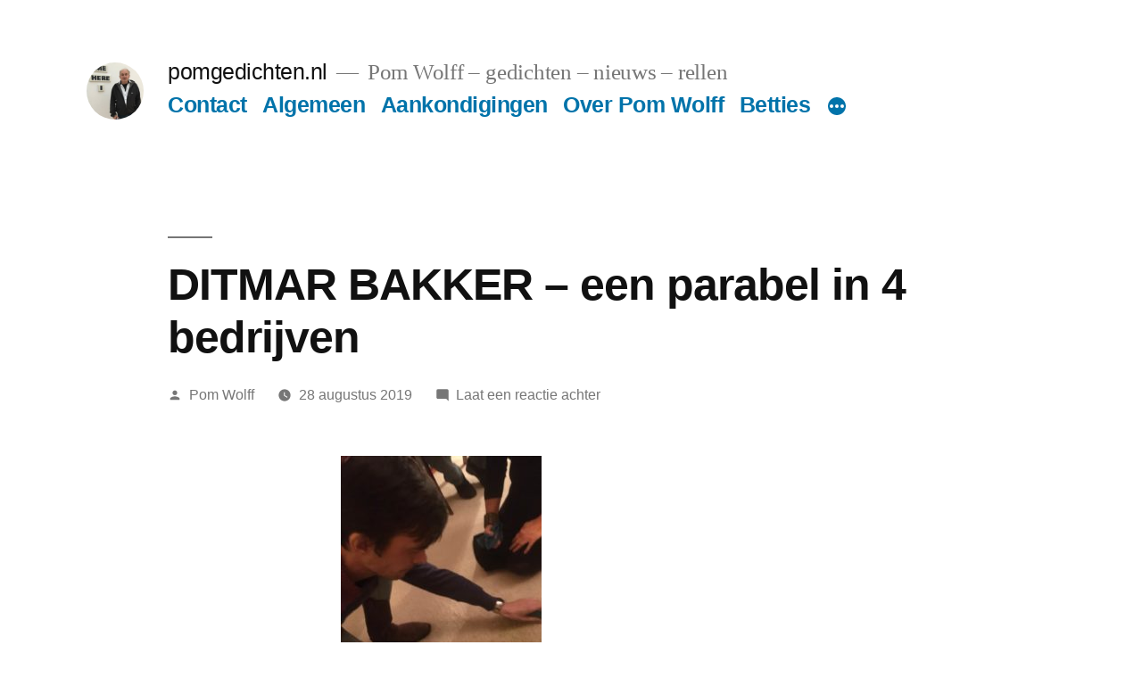

--- FILE ---
content_type: text/html; charset=UTF-8
request_url: https://www.pomgedichten.nl/index.php/2019/08/28/ditmar-bakker-een-parabel-in-4-bedrijven/
body_size: 85826
content:
<!doctype html>
<html lang="nl-NL">
<head>
	<meta charset="UTF-8" />
	<meta name="viewport" content="width=device-width, initial-scale=1.0" />
	<link rel="profile" href="https://gmpg.org/xfn/11" />
	<title>DITMAR BAKKER &#8211; een parabel in 4 bedrijven &#8211; pomgedichten.nl</title>
<meta name='robots' content='max-image-preview:large' />
<link rel="alternate" type="application/rss+xml" title="pomgedichten.nl &raquo; feed" href="https://www.pomgedichten.nl/index.php/feed/" />
<link rel="alternate" type="application/rss+xml" title="pomgedichten.nl &raquo; reacties feed" href="https://www.pomgedichten.nl/index.php/comments/feed/" />
<link rel="alternate" type="application/rss+xml" title="pomgedichten.nl &raquo; DITMAR BAKKER &#8211; een parabel in 4 bedrijven reacties feed" href="https://www.pomgedichten.nl/index.php/2019/08/28/ditmar-bakker-een-parabel-in-4-bedrijven/feed/" />
<link rel="alternate" title="oEmbed (JSON)" type="application/json+oembed" href="https://www.pomgedichten.nl/index.php/wp-json/oembed/1.0/embed?url=https%3A%2F%2Fwww.pomgedichten.nl%2Findex.php%2F2019%2F08%2F28%2Fditmar-bakker-een-parabel-in-4-bedrijven%2F" />
<link rel="alternate" title="oEmbed (XML)" type="text/xml+oembed" href="https://www.pomgedichten.nl/index.php/wp-json/oembed/1.0/embed?url=https%3A%2F%2Fwww.pomgedichten.nl%2Findex.php%2F2019%2F08%2F28%2Fditmar-bakker-een-parabel-in-4-bedrijven%2F&#038;format=xml" />
<style id='wp-img-auto-sizes-contain-inline-css'>
img:is([sizes=auto i],[sizes^="auto," i]){contain-intrinsic-size:3000px 1500px}
/*# sourceURL=wp-img-auto-sizes-contain-inline-css */
</style>
<style id='wp-emoji-styles-inline-css'>

	img.wp-smiley, img.emoji {
		display: inline !important;
		border: none !important;
		box-shadow: none !important;
		height: 1em !important;
		width: 1em !important;
		margin: 0 0.07em !important;
		vertical-align: -0.1em !important;
		background: none !important;
		padding: 0 !important;
	}
/*# sourceURL=wp-emoji-styles-inline-css */
</style>
<style id='wp-block-library-inline-css'>
:root{--wp-block-synced-color:#7a00df;--wp-block-synced-color--rgb:122,0,223;--wp-bound-block-color:var(--wp-block-synced-color);--wp-editor-canvas-background:#ddd;--wp-admin-theme-color:#007cba;--wp-admin-theme-color--rgb:0,124,186;--wp-admin-theme-color-darker-10:#006ba1;--wp-admin-theme-color-darker-10--rgb:0,107,160.5;--wp-admin-theme-color-darker-20:#005a87;--wp-admin-theme-color-darker-20--rgb:0,90,135;--wp-admin-border-width-focus:2px}@media (min-resolution:192dpi){:root{--wp-admin-border-width-focus:1.5px}}.wp-element-button{cursor:pointer}:root .has-very-light-gray-background-color{background-color:#eee}:root .has-very-dark-gray-background-color{background-color:#313131}:root .has-very-light-gray-color{color:#eee}:root .has-very-dark-gray-color{color:#313131}:root .has-vivid-green-cyan-to-vivid-cyan-blue-gradient-background{background:linear-gradient(135deg,#00d084,#0693e3)}:root .has-purple-crush-gradient-background{background:linear-gradient(135deg,#34e2e4,#4721fb 50%,#ab1dfe)}:root .has-hazy-dawn-gradient-background{background:linear-gradient(135deg,#faaca8,#dad0ec)}:root .has-subdued-olive-gradient-background{background:linear-gradient(135deg,#fafae1,#67a671)}:root .has-atomic-cream-gradient-background{background:linear-gradient(135deg,#fdd79a,#004a59)}:root .has-nightshade-gradient-background{background:linear-gradient(135deg,#330968,#31cdcf)}:root .has-midnight-gradient-background{background:linear-gradient(135deg,#020381,#2874fc)}:root{--wp--preset--font-size--normal:16px;--wp--preset--font-size--huge:42px}.has-regular-font-size{font-size:1em}.has-larger-font-size{font-size:2.625em}.has-normal-font-size{font-size:var(--wp--preset--font-size--normal)}.has-huge-font-size{font-size:var(--wp--preset--font-size--huge)}.has-text-align-center{text-align:center}.has-text-align-left{text-align:left}.has-text-align-right{text-align:right}.has-fit-text{white-space:nowrap!important}#end-resizable-editor-section{display:none}.aligncenter{clear:both}.items-justified-left{justify-content:flex-start}.items-justified-center{justify-content:center}.items-justified-right{justify-content:flex-end}.items-justified-space-between{justify-content:space-between}.screen-reader-text{border:0;clip-path:inset(50%);height:1px;margin:-1px;overflow:hidden;padding:0;position:absolute;width:1px;word-wrap:normal!important}.screen-reader-text:focus{background-color:#ddd;clip-path:none;color:#444;display:block;font-size:1em;height:auto;left:5px;line-height:normal;padding:15px 23px 14px;text-decoration:none;top:5px;width:auto;z-index:100000}html :where(.has-border-color){border-style:solid}html :where([style*=border-top-color]){border-top-style:solid}html :where([style*=border-right-color]){border-right-style:solid}html :where([style*=border-bottom-color]){border-bottom-style:solid}html :where([style*=border-left-color]){border-left-style:solid}html :where([style*=border-width]){border-style:solid}html :where([style*=border-top-width]){border-top-style:solid}html :where([style*=border-right-width]){border-right-style:solid}html :where([style*=border-bottom-width]){border-bottom-style:solid}html :where([style*=border-left-width]){border-left-style:solid}html :where(img[class*=wp-image-]){height:auto;max-width:100%}:where(figure){margin:0 0 1em}html :where(.is-position-sticky){--wp-admin--admin-bar--position-offset:var(--wp-admin--admin-bar--height,0px)}@media screen and (max-width:600px){html :where(.is-position-sticky){--wp-admin--admin-bar--position-offset:0px}}

/*# sourceURL=wp-block-library-inline-css */
</style><style id='wp-block-image-inline-css'>
.wp-block-image>a,.wp-block-image>figure>a{display:inline-block}.wp-block-image img{box-sizing:border-box;height:auto;max-width:100%;vertical-align:bottom}@media not (prefers-reduced-motion){.wp-block-image img.hide{visibility:hidden}.wp-block-image img.show{animation:show-content-image .4s}}.wp-block-image[style*=border-radius] img,.wp-block-image[style*=border-radius]>a{border-radius:inherit}.wp-block-image.has-custom-border img{box-sizing:border-box}.wp-block-image.aligncenter{text-align:center}.wp-block-image.alignfull>a,.wp-block-image.alignwide>a{width:100%}.wp-block-image.alignfull img,.wp-block-image.alignwide img{height:auto;width:100%}.wp-block-image .aligncenter,.wp-block-image .alignleft,.wp-block-image .alignright,.wp-block-image.aligncenter,.wp-block-image.alignleft,.wp-block-image.alignright{display:table}.wp-block-image .aligncenter>figcaption,.wp-block-image .alignleft>figcaption,.wp-block-image .alignright>figcaption,.wp-block-image.aligncenter>figcaption,.wp-block-image.alignleft>figcaption,.wp-block-image.alignright>figcaption{caption-side:bottom;display:table-caption}.wp-block-image .alignleft{float:left;margin:.5em 1em .5em 0}.wp-block-image .alignright{float:right;margin:.5em 0 .5em 1em}.wp-block-image .aligncenter{margin-left:auto;margin-right:auto}.wp-block-image :where(figcaption){margin-bottom:1em;margin-top:.5em}.wp-block-image.is-style-circle-mask img{border-radius:9999px}@supports ((-webkit-mask-image:none) or (mask-image:none)) or (-webkit-mask-image:none){.wp-block-image.is-style-circle-mask img{border-radius:0;-webkit-mask-image:url('data:image/svg+xml;utf8,<svg viewBox="0 0 100 100" xmlns="http://www.w3.org/2000/svg"><circle cx="50" cy="50" r="50"/></svg>');mask-image:url('data:image/svg+xml;utf8,<svg viewBox="0 0 100 100" xmlns="http://www.w3.org/2000/svg"><circle cx="50" cy="50" r="50"/></svg>');mask-mode:alpha;-webkit-mask-position:center;mask-position:center;-webkit-mask-repeat:no-repeat;mask-repeat:no-repeat;-webkit-mask-size:contain;mask-size:contain}}:root :where(.wp-block-image.is-style-rounded img,.wp-block-image .is-style-rounded img){border-radius:9999px}.wp-block-image figure{margin:0}.wp-lightbox-container{display:flex;flex-direction:column;position:relative}.wp-lightbox-container img{cursor:zoom-in}.wp-lightbox-container img:hover+button{opacity:1}.wp-lightbox-container button{align-items:center;backdrop-filter:blur(16px) saturate(180%);background-color:#5a5a5a40;border:none;border-radius:4px;cursor:zoom-in;display:flex;height:20px;justify-content:center;opacity:0;padding:0;position:absolute;right:16px;text-align:center;top:16px;width:20px;z-index:100}@media not (prefers-reduced-motion){.wp-lightbox-container button{transition:opacity .2s ease}}.wp-lightbox-container button:focus-visible{outline:3px auto #5a5a5a40;outline:3px auto -webkit-focus-ring-color;outline-offset:3px}.wp-lightbox-container button:hover{cursor:pointer;opacity:1}.wp-lightbox-container button:focus{opacity:1}.wp-lightbox-container button:focus,.wp-lightbox-container button:hover,.wp-lightbox-container button:not(:hover):not(:active):not(.has-background){background-color:#5a5a5a40;border:none}.wp-lightbox-overlay{box-sizing:border-box;cursor:zoom-out;height:100vh;left:0;overflow:hidden;position:fixed;top:0;visibility:hidden;width:100%;z-index:100000}.wp-lightbox-overlay .close-button{align-items:center;cursor:pointer;display:flex;justify-content:center;min-height:40px;min-width:40px;padding:0;position:absolute;right:calc(env(safe-area-inset-right) + 16px);top:calc(env(safe-area-inset-top) + 16px);z-index:5000000}.wp-lightbox-overlay .close-button:focus,.wp-lightbox-overlay .close-button:hover,.wp-lightbox-overlay .close-button:not(:hover):not(:active):not(.has-background){background:none;border:none}.wp-lightbox-overlay .lightbox-image-container{height:var(--wp--lightbox-container-height);left:50%;overflow:hidden;position:absolute;top:50%;transform:translate(-50%,-50%);transform-origin:top left;width:var(--wp--lightbox-container-width);z-index:9999999999}.wp-lightbox-overlay .wp-block-image{align-items:center;box-sizing:border-box;display:flex;height:100%;justify-content:center;margin:0;position:relative;transform-origin:0 0;width:100%;z-index:3000000}.wp-lightbox-overlay .wp-block-image img{height:var(--wp--lightbox-image-height);min-height:var(--wp--lightbox-image-height);min-width:var(--wp--lightbox-image-width);width:var(--wp--lightbox-image-width)}.wp-lightbox-overlay .wp-block-image figcaption{display:none}.wp-lightbox-overlay button{background:none;border:none}.wp-lightbox-overlay .scrim{background-color:#fff;height:100%;opacity:.9;position:absolute;width:100%;z-index:2000000}.wp-lightbox-overlay.active{visibility:visible}@media not (prefers-reduced-motion){.wp-lightbox-overlay.active{animation:turn-on-visibility .25s both}.wp-lightbox-overlay.active img{animation:turn-on-visibility .35s both}.wp-lightbox-overlay.show-closing-animation:not(.active){animation:turn-off-visibility .35s both}.wp-lightbox-overlay.show-closing-animation:not(.active) img{animation:turn-off-visibility .25s both}.wp-lightbox-overlay.zoom.active{animation:none;opacity:1;visibility:visible}.wp-lightbox-overlay.zoom.active .lightbox-image-container{animation:lightbox-zoom-in .4s}.wp-lightbox-overlay.zoom.active .lightbox-image-container img{animation:none}.wp-lightbox-overlay.zoom.active .scrim{animation:turn-on-visibility .4s forwards}.wp-lightbox-overlay.zoom.show-closing-animation:not(.active){animation:none}.wp-lightbox-overlay.zoom.show-closing-animation:not(.active) .lightbox-image-container{animation:lightbox-zoom-out .4s}.wp-lightbox-overlay.zoom.show-closing-animation:not(.active) .lightbox-image-container img{animation:none}.wp-lightbox-overlay.zoom.show-closing-animation:not(.active) .scrim{animation:turn-off-visibility .4s forwards}}@keyframes show-content-image{0%{visibility:hidden}99%{visibility:hidden}to{visibility:visible}}@keyframes turn-on-visibility{0%{opacity:0}to{opacity:1}}@keyframes turn-off-visibility{0%{opacity:1;visibility:visible}99%{opacity:0;visibility:visible}to{opacity:0;visibility:hidden}}@keyframes lightbox-zoom-in{0%{transform:translate(calc((-100vw + var(--wp--lightbox-scrollbar-width))/2 + var(--wp--lightbox-initial-left-position)),calc(-50vh + var(--wp--lightbox-initial-top-position))) scale(var(--wp--lightbox-scale))}to{transform:translate(-50%,-50%) scale(1)}}@keyframes lightbox-zoom-out{0%{transform:translate(-50%,-50%) scale(1);visibility:visible}99%{visibility:visible}to{transform:translate(calc((-100vw + var(--wp--lightbox-scrollbar-width))/2 + var(--wp--lightbox-initial-left-position)),calc(-50vh + var(--wp--lightbox-initial-top-position))) scale(var(--wp--lightbox-scale));visibility:hidden}}
/*# sourceURL=https://www.pomgedichten.nl/wp-includes/blocks/image/style.min.css */
</style>
<style id='wp-block-image-theme-inline-css'>
:root :where(.wp-block-image figcaption){color:#555;font-size:13px;text-align:center}.is-dark-theme :root :where(.wp-block-image figcaption){color:#ffffffa6}.wp-block-image{margin:0 0 1em}
/*# sourceURL=https://www.pomgedichten.nl/wp-includes/blocks/image/theme.min.css */
</style>
<style id='global-styles-inline-css'>
:root{--wp--preset--aspect-ratio--square: 1;--wp--preset--aspect-ratio--4-3: 4/3;--wp--preset--aspect-ratio--3-4: 3/4;--wp--preset--aspect-ratio--3-2: 3/2;--wp--preset--aspect-ratio--2-3: 2/3;--wp--preset--aspect-ratio--16-9: 16/9;--wp--preset--aspect-ratio--9-16: 9/16;--wp--preset--color--black: #000000;--wp--preset--color--cyan-bluish-gray: #abb8c3;--wp--preset--color--white: #FFF;--wp--preset--color--pale-pink: #f78da7;--wp--preset--color--vivid-red: #cf2e2e;--wp--preset--color--luminous-vivid-orange: #ff6900;--wp--preset--color--luminous-vivid-amber: #fcb900;--wp--preset--color--light-green-cyan: #7bdcb5;--wp--preset--color--vivid-green-cyan: #00d084;--wp--preset--color--pale-cyan-blue: #8ed1fc;--wp--preset--color--vivid-cyan-blue: #0693e3;--wp--preset--color--vivid-purple: #9b51e0;--wp--preset--color--primary: #0073a8;--wp--preset--color--secondary: #005075;--wp--preset--color--dark-gray: #111;--wp--preset--color--light-gray: #767676;--wp--preset--gradient--vivid-cyan-blue-to-vivid-purple: linear-gradient(135deg,rgb(6,147,227) 0%,rgb(155,81,224) 100%);--wp--preset--gradient--light-green-cyan-to-vivid-green-cyan: linear-gradient(135deg,rgb(122,220,180) 0%,rgb(0,208,130) 100%);--wp--preset--gradient--luminous-vivid-amber-to-luminous-vivid-orange: linear-gradient(135deg,rgb(252,185,0) 0%,rgb(255,105,0) 100%);--wp--preset--gradient--luminous-vivid-orange-to-vivid-red: linear-gradient(135deg,rgb(255,105,0) 0%,rgb(207,46,46) 100%);--wp--preset--gradient--very-light-gray-to-cyan-bluish-gray: linear-gradient(135deg,rgb(238,238,238) 0%,rgb(169,184,195) 100%);--wp--preset--gradient--cool-to-warm-spectrum: linear-gradient(135deg,rgb(74,234,220) 0%,rgb(151,120,209) 20%,rgb(207,42,186) 40%,rgb(238,44,130) 60%,rgb(251,105,98) 80%,rgb(254,248,76) 100%);--wp--preset--gradient--blush-light-purple: linear-gradient(135deg,rgb(255,206,236) 0%,rgb(152,150,240) 100%);--wp--preset--gradient--blush-bordeaux: linear-gradient(135deg,rgb(254,205,165) 0%,rgb(254,45,45) 50%,rgb(107,0,62) 100%);--wp--preset--gradient--luminous-dusk: linear-gradient(135deg,rgb(255,203,112) 0%,rgb(199,81,192) 50%,rgb(65,88,208) 100%);--wp--preset--gradient--pale-ocean: linear-gradient(135deg,rgb(255,245,203) 0%,rgb(182,227,212) 50%,rgb(51,167,181) 100%);--wp--preset--gradient--electric-grass: linear-gradient(135deg,rgb(202,248,128) 0%,rgb(113,206,126) 100%);--wp--preset--gradient--midnight: linear-gradient(135deg,rgb(2,3,129) 0%,rgb(40,116,252) 100%);--wp--preset--font-size--small: 19.5px;--wp--preset--font-size--medium: 20px;--wp--preset--font-size--large: 36.5px;--wp--preset--font-size--x-large: 42px;--wp--preset--font-size--normal: 22px;--wp--preset--font-size--huge: 49.5px;--wp--preset--spacing--20: 0.44rem;--wp--preset--spacing--30: 0.67rem;--wp--preset--spacing--40: 1rem;--wp--preset--spacing--50: 1.5rem;--wp--preset--spacing--60: 2.25rem;--wp--preset--spacing--70: 3.38rem;--wp--preset--spacing--80: 5.06rem;--wp--preset--shadow--natural: 6px 6px 9px rgba(0, 0, 0, 0.2);--wp--preset--shadow--deep: 12px 12px 50px rgba(0, 0, 0, 0.4);--wp--preset--shadow--sharp: 6px 6px 0px rgba(0, 0, 0, 0.2);--wp--preset--shadow--outlined: 6px 6px 0px -3px rgb(255, 255, 255), 6px 6px rgb(0, 0, 0);--wp--preset--shadow--crisp: 6px 6px 0px rgb(0, 0, 0);}:where(.is-layout-flex){gap: 0.5em;}:where(.is-layout-grid){gap: 0.5em;}body .is-layout-flex{display: flex;}.is-layout-flex{flex-wrap: wrap;align-items: center;}.is-layout-flex > :is(*, div){margin: 0;}body .is-layout-grid{display: grid;}.is-layout-grid > :is(*, div){margin: 0;}:where(.wp-block-columns.is-layout-flex){gap: 2em;}:where(.wp-block-columns.is-layout-grid){gap: 2em;}:where(.wp-block-post-template.is-layout-flex){gap: 1.25em;}:where(.wp-block-post-template.is-layout-grid){gap: 1.25em;}.has-black-color{color: var(--wp--preset--color--black) !important;}.has-cyan-bluish-gray-color{color: var(--wp--preset--color--cyan-bluish-gray) !important;}.has-white-color{color: var(--wp--preset--color--white) !important;}.has-pale-pink-color{color: var(--wp--preset--color--pale-pink) !important;}.has-vivid-red-color{color: var(--wp--preset--color--vivid-red) !important;}.has-luminous-vivid-orange-color{color: var(--wp--preset--color--luminous-vivid-orange) !important;}.has-luminous-vivid-amber-color{color: var(--wp--preset--color--luminous-vivid-amber) !important;}.has-light-green-cyan-color{color: var(--wp--preset--color--light-green-cyan) !important;}.has-vivid-green-cyan-color{color: var(--wp--preset--color--vivid-green-cyan) !important;}.has-pale-cyan-blue-color{color: var(--wp--preset--color--pale-cyan-blue) !important;}.has-vivid-cyan-blue-color{color: var(--wp--preset--color--vivid-cyan-blue) !important;}.has-vivid-purple-color{color: var(--wp--preset--color--vivid-purple) !important;}.has-black-background-color{background-color: var(--wp--preset--color--black) !important;}.has-cyan-bluish-gray-background-color{background-color: var(--wp--preset--color--cyan-bluish-gray) !important;}.has-white-background-color{background-color: var(--wp--preset--color--white) !important;}.has-pale-pink-background-color{background-color: var(--wp--preset--color--pale-pink) !important;}.has-vivid-red-background-color{background-color: var(--wp--preset--color--vivid-red) !important;}.has-luminous-vivid-orange-background-color{background-color: var(--wp--preset--color--luminous-vivid-orange) !important;}.has-luminous-vivid-amber-background-color{background-color: var(--wp--preset--color--luminous-vivid-amber) !important;}.has-light-green-cyan-background-color{background-color: var(--wp--preset--color--light-green-cyan) !important;}.has-vivid-green-cyan-background-color{background-color: var(--wp--preset--color--vivid-green-cyan) !important;}.has-pale-cyan-blue-background-color{background-color: var(--wp--preset--color--pale-cyan-blue) !important;}.has-vivid-cyan-blue-background-color{background-color: var(--wp--preset--color--vivid-cyan-blue) !important;}.has-vivid-purple-background-color{background-color: var(--wp--preset--color--vivid-purple) !important;}.has-black-border-color{border-color: var(--wp--preset--color--black) !important;}.has-cyan-bluish-gray-border-color{border-color: var(--wp--preset--color--cyan-bluish-gray) !important;}.has-white-border-color{border-color: var(--wp--preset--color--white) !important;}.has-pale-pink-border-color{border-color: var(--wp--preset--color--pale-pink) !important;}.has-vivid-red-border-color{border-color: var(--wp--preset--color--vivid-red) !important;}.has-luminous-vivid-orange-border-color{border-color: var(--wp--preset--color--luminous-vivid-orange) !important;}.has-luminous-vivid-amber-border-color{border-color: var(--wp--preset--color--luminous-vivid-amber) !important;}.has-light-green-cyan-border-color{border-color: var(--wp--preset--color--light-green-cyan) !important;}.has-vivid-green-cyan-border-color{border-color: var(--wp--preset--color--vivid-green-cyan) !important;}.has-pale-cyan-blue-border-color{border-color: var(--wp--preset--color--pale-cyan-blue) !important;}.has-vivid-cyan-blue-border-color{border-color: var(--wp--preset--color--vivid-cyan-blue) !important;}.has-vivid-purple-border-color{border-color: var(--wp--preset--color--vivid-purple) !important;}.has-vivid-cyan-blue-to-vivid-purple-gradient-background{background: var(--wp--preset--gradient--vivid-cyan-blue-to-vivid-purple) !important;}.has-light-green-cyan-to-vivid-green-cyan-gradient-background{background: var(--wp--preset--gradient--light-green-cyan-to-vivid-green-cyan) !important;}.has-luminous-vivid-amber-to-luminous-vivid-orange-gradient-background{background: var(--wp--preset--gradient--luminous-vivid-amber-to-luminous-vivid-orange) !important;}.has-luminous-vivid-orange-to-vivid-red-gradient-background{background: var(--wp--preset--gradient--luminous-vivid-orange-to-vivid-red) !important;}.has-very-light-gray-to-cyan-bluish-gray-gradient-background{background: var(--wp--preset--gradient--very-light-gray-to-cyan-bluish-gray) !important;}.has-cool-to-warm-spectrum-gradient-background{background: var(--wp--preset--gradient--cool-to-warm-spectrum) !important;}.has-blush-light-purple-gradient-background{background: var(--wp--preset--gradient--blush-light-purple) !important;}.has-blush-bordeaux-gradient-background{background: var(--wp--preset--gradient--blush-bordeaux) !important;}.has-luminous-dusk-gradient-background{background: var(--wp--preset--gradient--luminous-dusk) !important;}.has-pale-ocean-gradient-background{background: var(--wp--preset--gradient--pale-ocean) !important;}.has-electric-grass-gradient-background{background: var(--wp--preset--gradient--electric-grass) !important;}.has-midnight-gradient-background{background: var(--wp--preset--gradient--midnight) !important;}.has-small-font-size{font-size: var(--wp--preset--font-size--small) !important;}.has-medium-font-size{font-size: var(--wp--preset--font-size--medium) !important;}.has-large-font-size{font-size: var(--wp--preset--font-size--large) !important;}.has-x-large-font-size{font-size: var(--wp--preset--font-size--x-large) !important;}
/*# sourceURL=global-styles-inline-css */
</style>

<style id='classic-theme-styles-inline-css'>
/*! This file is auto-generated */
.wp-block-button__link{color:#fff;background-color:#32373c;border-radius:9999px;box-shadow:none;text-decoration:none;padding:calc(.667em + 2px) calc(1.333em + 2px);font-size:1.125em}.wp-block-file__button{background:#32373c;color:#fff;text-decoration:none}
/*# sourceURL=/wp-includes/css/classic-themes.min.css */
</style>
<link rel='stylesheet' id='bbp-default-css' href='https://www.pomgedichten.nl/wp-content/plugins/bbpress/templates/default/css/bbpress.min.css?ver=2.6.14' media='all' />
<link rel='stylesheet' id='prefix-style-css' href='https://www.pomgedichten.nl/wp-content/plugins/wp-share-buttons/style/front.end.css?ver=6.9' media='all' />
<link rel='stylesheet' id='sidebar-login-css' href='https://www.pomgedichten.nl/wp-content/plugins/sidebar-login/build/sidebar-login.css?ver=1603257169' media='all' />
<link rel='stylesheet' id='twentynineteen-style-css' href='https://www.pomgedichten.nl/wp-content/themes/twentynineteen/style.css?ver=3.2' media='all' />
<link rel='stylesheet' id='twentynineteen-print-style-css' href='https://www.pomgedichten.nl/wp-content/themes/twentynineteen/print.css?ver=3.2' media='print' />
<link rel='stylesheet' id='igniteup-front-compulsory-css' href='https://www.pomgedichten.nl/wp-content/plugins/igniteup/includes/css/front-compulsory.css?ver=3.4.1' media='all' />
<script src="https://www.pomgedichten.nl/wp-content/themes/twentynineteen/js/priority-menu.js?ver=20200129" id="twentynineteen-priority-menu-js" defer data-wp-strategy="defer"></script>
<link rel="https://api.w.org/" href="https://www.pomgedichten.nl/index.php/wp-json/" /><link rel="alternate" title="JSON" type="application/json" href="https://www.pomgedichten.nl/index.php/wp-json/wp/v2/posts/12952" /><link rel="EditURI" type="application/rsd+xml" title="RSD" href="https://www.pomgedichten.nl/xmlrpc.php?rsd" />
<meta name="generator" content="WordPress 6.9" />
<link rel="canonical" href="https://www.pomgedichten.nl/index.php/2019/08/28/ditmar-bakker-een-parabel-in-4-bedrijven/" />
<link rel='shortlink' href='https://www.pomgedichten.nl/?p=12952' />
<script type="text/javascript">igniteup_ajaxurl = "https://www.pomgedichten.nl/wp-admin/admin-ajax.php";</script><link rel="pingback" href="https://www.pomgedichten.nl/xmlrpc.php"><style>.recentcomments a{display:inline !important;padding:0 !important;margin:0 !important;}</style><link rel="icon" href="https://www.pomgedichten.nl/wp-content/uploads/2015/11/cropped-favicon-32x32.jpg" sizes="32x32" />
<link rel="icon" href="https://www.pomgedichten.nl/wp-content/uploads/2015/11/cropped-favicon-192x192.jpg" sizes="192x192" />
<link rel="apple-touch-icon" href="https://www.pomgedichten.nl/wp-content/uploads/2015/11/cropped-favicon-180x180.jpg" />
<meta name="msapplication-TileImage" content="https://www.pomgedichten.nl/wp-content/uploads/2015/11/cropped-favicon-270x270.jpg" />
</head>

<body class="wp-singular post-template-default single single-post postid-12952 single-format-standard wp-custom-logo wp-embed-responsive wp-theme-twentynineteen singular image-filters-enabled">

<script type="text/javascript" id="bbp-swap-no-js-body-class">
	document.body.className = document.body.className.replace( 'bbp-no-js', 'bbp-js' );
</script>

<div id="page" class="site">
	<a class="skip-link screen-reader-text" href="#content">
		Ga naar de inhoud	</a>

		<header id="masthead" class="site-header">

			<div class="site-branding-container">
				<div class="site-branding">

			<div class="site-logo"><a href="https://www.pomgedichten.nl/" class="custom-logo-link" rel="home"><img width="190" height="190" src="https://www.pomgedichten.nl/wp-content/uploads/2017/11/cropped-pominvoorlinden.jpg" class="custom-logo" alt="pomgedichten.nl" decoding="async" srcset="https://www.pomgedichten.nl/wp-content/uploads/2017/11/cropped-pominvoorlinden.jpg 190w, https://www.pomgedichten.nl/wp-content/uploads/2017/11/cropped-pominvoorlinden-150x150.jpg 150w" sizes="(max-width: 190px) 100vw, 190px" /></a></div>
									<p class="site-title"><a href="https://www.pomgedichten.nl/" rel="home" >pomgedichten.nl</a></p>
			
				<p class="site-description">
				Pom Wolff &#8211; gedichten &#8211; nieuws &#8211; rellen			</p>
				<nav id="site-navigation" class="main-navigation" aria-label="Bovenste menu">
			<div class="menu-menu-1-container"><ul id="menu-menu-1" class="main-menu"><li id="menu-item-162" class="menu-item menu-item-type-post_type menu-item-object-page menu-item-162"><a href="https://www.pomgedichten.nl/index.php/contact/">Contact</a></li>
<li id="menu-item-49" class="menu-item menu-item-type-post_type menu-item-object-forum menu-item-49"><a href="https://www.pomgedichten.nl/index.php/forums/forum/forum/">Algemeen</a></li>
<li id="menu-item-67" class="menu-item menu-item-type-post_type menu-item-object-forum menu-item-67"><a href="https://www.pomgedichten.nl/index.php/forums/forum/aankondigingen/">Aankondigingen</a></li>
<li id="menu-item-15" class="menu-item menu-item-type-post_type menu-item-object-page menu-item-15"><a href="https://www.pomgedichten.nl/index.php/over-pom-wolff/">Over Pom Wolff</a></li>
<li id="menu-item-10470" class="menu-item menu-item-type-post_type menu-item-object-page menu-item-10470"><a href="https://www.pomgedichten.nl/index.php/columns/">Betties</a></li>
<li id="menu-item-20189" class="menu-item menu-item-type-post_type menu-item-object-page menu-item-20189"><a href="https://www.pomgedichten.nl/index.php/gedicht-van-de-week/">Gedicht van de week</a></li>
</ul></div>
			<div class="main-menu-more">
				<ul class="main-menu">
					<li class="menu-item menu-item-has-children">
						<button class="submenu-expand main-menu-more-toggle is-empty" tabindex="-1"
							aria-label="Meer" aria-haspopup="true" aria-expanded="false"><svg class="svg-icon" width="24" height="24" aria-hidden="true" role="img" focusable="false" xmlns="http://www.w3.org/2000/svg"><g fill="none" fill-rule="evenodd"><path d="M0 0h24v24H0z"/><path fill="currentColor" fill-rule="nonzero" d="M12 2c5.52 0 10 4.48 10 10s-4.48 10-10 10S2 17.52 2 12 6.48 2 12 2zM6 14a2 2 0 1 0 0-4 2 2 0 0 0 0 4zm6 0a2 2 0 1 0 0-4 2 2 0 0 0 0 4zm6 0a2 2 0 1 0 0-4 2 2 0 0 0 0 4z"/></g></svg>
						</button>
						<ul class="sub-menu hidden-links">
							<li class="mobile-parent-nav-menu-item">
								<button class="menu-item-link-return"><svg class="svg-icon" width="24" height="24" aria-hidden="true" role="img" focusable="false" viewBox="0 0 24 24" version="1.1" xmlns="http://www.w3.org/2000/svg" xmlns:xlink="http://www.w3.org/1999/xlink"><path d="M15.41 7.41L14 6l-6 6 6 6 1.41-1.41L10.83 12z"></path><path d="M0 0h24v24H0z" fill="none"></path></svg>Terug
								</button>
							</li>
						</ul>
					</li>
				</ul>
			</div>		</nav><!-- #site-navigation -->
		</div><!-- .site-branding -->
			</div><!-- .site-branding-container -->

					</header><!-- #masthead -->

	<div id="content" class="site-content">

	<div id="primary" class="content-area">
		<main id="main" class="site-main">

			
<article id="post-12952" class="post-12952 post type-post status-publish format-standard hentry category-pomberichten entry">
		<header class="entry-header">
		
<h1 class="entry-title">DITMAR BAKKER &#8211; een parabel in 4 bedrijven</h1>
<div class="entry-meta">
	<span class="byline"><svg class="svg-icon" width="16" height="16" aria-hidden="true" role="img" focusable="false" viewBox="0 0 24 24" version="1.1" xmlns="http://www.w3.org/2000/svg" xmlns:xlink="http://www.w3.org/1999/xlink"><path d="M12 12c2.21 0 4-1.79 4-4s-1.79-4-4-4-4 1.79-4 4 1.79 4 4 4zm0 2c-2.67 0-8 1.34-8 4v2h16v-2c0-2.66-5.33-4-8-4z"></path><path d="M0 0h24v24H0z" fill="none"></path></svg><span class="screen-reader-text">Geplaatst door</span><span class="author vcard"><a class="url fn n" href="https://www.pomgedichten.nl/index.php/author/pom/">Pom Wolff</a></span></span>	<span class="posted-on"><svg class="svg-icon" width="16" height="16" aria-hidden="true" role="img" focusable="false" xmlns="http://www.w3.org/2000/svg" viewBox="0 0 24 24"><defs><path id="a" d="M0 0h24v24H0V0z"></path></defs><clipPath id="b"><use xlink:href="#a" overflow="visible"></use></clipPath><path clip-path="url(#b)" d="M12 2C6.5 2 2 6.5 2 12s4.5 10 10 10 10-4.5 10-10S17.5 2 12 2zm4.2 14.2L11 13V7h1.5v5.2l4.5 2.7-.8 1.3z"></path></svg><a href="https://www.pomgedichten.nl/index.php/2019/08/28/ditmar-bakker-een-parabel-in-4-bedrijven/" rel="bookmark"><time class="entry-date published" datetime="2019-08-28T19:48:50+02:00">28 augustus 2019</time><time class="updated" datetime="2019-08-28T19:48:51+02:00">28 augustus 2019</time></a></span>	<span class="comment-count">
				<span class="comments-link"><svg class="svg-icon" width="16" height="16" aria-hidden="true" role="img" focusable="false" viewBox="0 0 24 24" version="1.1" xmlns="http://www.w3.org/2000/svg" xmlns:xlink="http://www.w3.org/1999/xlink"><path d="M21.99 4c0-1.1-.89-2-1.99-2H4c-1.1 0-2 .9-2 2v12c0 1.1.9 2 2 2h14l4 4-.01-18z"></path><path d="M0 0h24v24H0z" fill="none"></path></svg><a href="https://www.pomgedichten.nl/index.php/2019/08/28/ditmar-bakker-een-parabel-in-4-bedrijven/#respond">Laat een reactie achter <span class="screen-reader-text">op DITMAR BAKKER &#8211; een parabel in 4 bedrijven</span></a></span>	</span>
	</div><!-- .entry-meta -->
		</header>
	
	<div class="entry-content">
		
<div class="wp-block-image"><figure class="aligncenter"><img fetchpriority="high" decoding="async" width="225" height="300" src="https://www.pomgedichten.nl/wp-content/uploads/2019/08/ditmar-veegt-de-vloer-aan-met-...-225x300.jpg" alt="" class="wp-image-12953" srcset="https://www.pomgedichten.nl/wp-content/uploads/2019/08/ditmar-veegt-de-vloer-aan-met-...-225x300.jpg 225w, https://www.pomgedichten.nl/wp-content/uploads/2019/08/ditmar-veegt-de-vloer-aan-met-....jpg 720w" sizes="(max-width: 225px) 100vw, 225px" /><figcaption><br> <strong>FRAMING: een  parabel</strong><br><em>Gelukzalig zijn de armen  van geest</em><br><br>I.  <br>“Een vals getuige zal niet onschuldig zijn,” zei hij, geboeid door de  geüniformeerde man voor hem.<br>                “Dat zal zijn,” was des dienders  respons, “maar het gaat niet over schuld maar over de wet. Over  aansprakelijkheid. En jij was op de plaats delict.”<br>                Een maand voordien, in een ooit uitgepolderd dorpje, krap vijftien  kilometer ten noorden van de woonplaats van het geboeid orakel, was een vrouw  van middelbare leeftijd gevonden. Er was geen sectie nodig om uit te wijzen dat  zij verkracht was. Het in afgrijzen vertrokken gezicht liet geen twijfel bestaan  over het feit dat de vrouw bewust was van de wurging die zij ondergaan had door  de goedkope sjaal die nog om haar schouders gedrapeerd lag. Haar handen lagen  gekruist in haar schoot, haar was hing wapperend in de tuin—van een afstandje  nog niet zo’n vreselijk tafereel, ware het niet dat zij zo kéék.<br>                 En dat iemand over haar lijf had geürineerd en dat door de wanden van de  doorzonwoning heen een hysterische buurvrouw tegen een medewerkster van  Slachtofferhulp had geweend en geloeid dat ze nooit vergeten zou hoe de vrouw  naar die man gekeken had. “Ze is getrouwd! Heeft twee kinderen! En hij—heeft me  misschien gezien!” Hoe had de man eruit gezien—huilend omschreef ze een anonieme  rug.<br><br>II. <br>Achter ’t gaas van het balkon zaten zij in zoele late  zomerzon: het maffe meisje en de rare jongen. In de zee van gras onder hen lagen  her en der badhanddoeken als kleine vlotjes die voor hen dobberden in de hitte  die oktober nog droeg. <br>                Het maffe meisje droeg geen naam  en toch ook vele. Ze had zich voorgesteld als Charlotte, als Pauline, als Magda  en op andere manieren. Vetrandjes en kleine kinderen, vooral baby’s, verdroeg ze  niet. De rare jongen ging door het leven als Frank, maar rook als eender ander  mens in de nabije omgeving naar roos en althea—en zou met om het even welke naam  zo verzacht gegeurd hebben—het meisje rook ook zo.<br>                 De vreemde oude man die soms hun leven binnentrad hield vandaag haar  grote teen even vast—een zweem hibiscus—en vestigde zich toen opnieuw in zijn  door hek en regulariteit gemarkeerde habitat waar hij met de regelmaat van de  klok medicijnen, shag en ananasbavaroise tot zich nam. Met het verdwijnen van de  vreemde oude man vervlogen gedachten aan hem zo vlot als de zware Van Nelle die  de rare jongen rookte—ze waren altijd blij hem te zien komen en het speet hen  nooit wanneer hij ging.<br>                “Ik heb een plan,” zei het maffe  meisje toen de oude man vertrokken was. “Ik heb het getekend, wil je het zien?”  <br>                Op zijn instemmen trok ze een vel  uit de lijvige rolkoffer die zij voortdurend met zich meetrok en waarin al haar  wereldse bezittingen zaten, en zo nu en dan die van anderen. Ze toonde hem een  schools getekend en ingekleurd tableau van een man, een vrouw en een kind,  geflankeerd door genummerde planmatigheden die gekenmerkt werden door eenzelfde  kinderlijkheid als de tekening zelf: 1. Vind een man. 1a. Bijvoorbeeld op  vakantie in de winkel of op straat ze zijn overal 1b. Wel een lieve. 2. Een kind  (kinderen is niet moeilijk kinderen krijgt iedereen). 3. Samen wonen in een mooi  huis en een tuin. 4. GELUK!!!<br>                “Het lijkt me een best te  realiseren plan,” zei de rare jongen desgevraagd. “Een lieve is belangrijk—en  kinderen krijgen is inderdaad niet moeilijk. Altijd lief zijn voor kinderen  misschien wel, maar zolang je ze niet tot brakens toe van hun lievelingseten  laat eten of dwingt met stront in hun ondergoed naar gymles te gaan, komt het  vast alleszins goed. Kinderen zijn solide, veerkrachtig, dat—&#8221;<br>                 Gekerm en een toenemend getrippel van voetstappen. Haast onopgemerkt ging  het voorbij.<br><br>III.<br>Percentages liegen er niet om: zodra een moord wordt  gepleegd en deze niet wordt opgelost binnen 48 uur, is de kans dat de dader  definitief gevlogen is, groot. 83% van latere ontsluitingen komen tot stand  doordat de dader bekent of een getuige—of medeplichtige—ten langen leste tóch  naar de politie gaat en praat. Of het nu een drang is in het reine te komen bij  God, de Maker of het Zelf, óf een niet te weerstaan verlangen op te scheppen  over de eigen vernietigingskracht: de mens heeft de neiging te bekennen, zonder  Kafkaëske enscenering. Hij wist dan ook dat hij dat zou doen.<br>                 Hij vertrok naar Amsterdam en zocht toenadering tot een geliefde die hem  zou aangeven of beschermen, maar willig-of-niet getuige zou zijn. “Ik moest de  cirkel doorbreken;” zei hij tot zijn lief in één van de meer lucide momenten in  ruste die ze beleefden, tussen kroeg, sauna en coffeeshop door—in het park,  misschien—“dat zei ze me eens tijdens een telefoongesprek. Ik was woedend, op  het ziedende af.” Hij ging ter biecht bij de Liefde, sprak over jeugd,  schizofrenie, mishandeling en God. Over zijn opsluiting, haast tien jaar vóór  hun tocht door de hoofdstad, in een psychiatrische kliniek—hij kende het reilen  en zeilen van wet, protocol en regelgeving na tien jaar behandeling en medicatie  goed genoeg, vond hij.<br>                Genietend van vrijheid bekende  hij het giechelend: “Ik heb haar vergiftigd.” “Hoe bedoel je?” vroeg zijn  geliefde, geschrokken. “MXE. Ik heb methoxetamine in haar thee gegooid. We zaten  in een restaurant, ik kreeg ruzie met de serveerster en mijn moeder trok partij  voor de serveerster.” “Wat een kutwijf,” oordeelde de Liefde.<br>                 In de coffeeshop, zo’n zesendertig uur de tocht in, zou het mis gaan. De  tent, waar zij koffie en rookwaar nuttigden, liep vol—terwijl het noenuur nog  moest slaan. “Ik moet even iets doen,” zei de jongeman, beklom het twintigtal  treden van de trap achterin de zaak en stond daarmee op de smalle balustrade die  het geheel overzag: een gemêleerd gezelschap, zo’n vijftiental groot, dat in  meer of mindere staat van vervliegende verbazing, desinteresse dan wel gebla- of  geamuseerdheid de monoloog onderging die hij schreeuwend over hen  uitstortte:<br>                “Moeder! Medea! Mijn  medicamentenroes doet haar bezingen uit droevige keel! Mijn psychiater meent  oedipusrexcomplex oorzaak van dit onverkwik’lijk geheel! Hij, onderworpen aan  misdaaddeductiedrang der rechercheurs—lange armen der wet—vindt mijn gekwebbel  nu preperturberender…”<br>                Daadwerkelijk gemorrel—het  geschreeuw was complexer en vreemder dan men gewend was, zelfs in de hoofdstad.  Hij denderde voort: “Er wordt opeens op mijn woorden gelet?! Zij was alleen,  wist ik, moedertjesfoezelaar: dinsdag sinds jaar en dag schoonmaakdag was. Toen  zij ontwaarde de schizofrenielijder rolde een schreeuw over ’t gifgroene gras!  Zij werd zijn slachtoffer, kinderontwikkeling leidend tot moedermoord, boete en  schuld! Zoonlief, per trein in de Haarlemmermeerpolder, toont haar het wapen:  een sjaal. Dan…tumult!”<br>                Tumult ontstond inderdaad—hij  liet zich niet vermurwen, niet door zijn lief die hem trachtte te overreden mee  naar beneden, naar buiten, weg van hier te gaan, en niet door de dame achter de  bar die zich niet met hem bezighield maar de wijkagente buiten staande had  gehouden. Hij ging voort:<br>                “Drama: in tranen smeekt zij  ‘wees toch redelijk’! Rood reeds haar ogen, de wol, oh zo zacht, definitief  leidt tot noodlotsverordening: zij ligt als lijk. Hij…ontbloot haar geslacht,  geeft dan zijn oorsprong een dildobehandeling; wil zo voorkomen een daderprofiel  dat doet omschrijven een machiavellistische zoon—daar verkrachting hoort niet  bij zijn stiel.”<br>                De wijkagente keek, zag en sprak  in haar walkietalkie. Ongehinderd ging hij voort: “Het is volbracht, denkt ‘ie.  Misericordia! Neemt dan haar handen, gekruist op haar dij; gaat in de weer met  een nagelriemschoonmaakset—zo komen wouten niet snel naderbij.”<br>                 De wout van de wijk leek het weinig te interesseren—die postte buiten,  waarlangs de Liefde schielijk vertrok, terwijl de shopdame schutterig tafeltjes  afging en hij voort ging, voort: “enkel dat moordwapen: culterlumbaalpunctie was  zoveel cleaner en beter geweest! Scalpel of mes even onderinstekelijk…echter was  hij voor een bloedbad bevreesd; dus ’t werd verwurging, met  scheerwol-cum-zijdeblend, snel, op een dinsdag, onzichtbaar gewrocht: hij had  textiel daartoe, matricidaliter, ’s anderendaags bij Miss Etam  gekocht!”<br>                Buiten loeide een busje naderbij  zoals hysterische mensen wel doen—net zo dwingend, redeloos en monotoon. Hij  schreeuwde voort:<br>                “Cash, had met cash betaald.  <em>Don’t leave a paper trail!</em> Thuis liggen chipkaart alsook telefoon  werkloos te wachten. Het amfetaminegruis bittert zijn keel. Ongenadige zoon, die  reeds indachtig de celamplitudetests, handzaam bij ’t zoeken naar vreemd DNA,  moeder bevlekt met wat soakliniek-bezoek hem kon verstrekken: urine, van,  tja…een anoniemblijver.” De juut buiten sprak met twee broeders buiten. De  broeders keken, spraken. Eén van hen haalde een spuitje tevoorschijn. Hij ging  voort, hij moest voort:<br>                “Diepnihilistische zoektocht naar  rust, met dit kort ritueel, vond haast een eind door het Dijkbuurtpreventieplan:  buurvrouw aanschouwde het ganse taf’reel. Thans&#8230;”<br>                 Een korte klim van beide broeders en vier agenten—waar kwamen die zo snel  vandaan?— een naald in het dijbeen na een korte worsteling, en rust, diepe rust,  waarmee aan het schouwspel in de coffeeshop, aan de Liefde en de vrijheid  inderdaad een abrupt einde kwam. Niemand had meer gehoord dan geschreeuw.   <br><br>IV.<br>Het rare meisje zat weer stil  terwijl hij naar de helgroene zee en de haven voor treinen erachter keek—hij  wist niet zeker of hij had gesproken of stil was geweest. Toen hij wakker werd  in de gecapitonneerde kamer was hij alleen, toen ze hem ècht wakker lieten  worden en spraken over IBS stelde zij zich het eerst aan hem voor als Charlotte.  Hij was Frank, zei hij. Nu keek hij naar haar en zag dikke tranen over haar  gezicht lopen: vertrokken van intens verdriet.<br>                 “Ik heb hem niet eens meer vast mogen houden,” bracht ze uit. Frank pakte  haar hand en huilde met haar mee. Op een onbestemde plek werd een meer en meer  verwarde en geagiteerde onbekende ingelicht over de finesses van het vrijwillig  DNA-bevolkingsonderzoek. <br><br><br><br>-x-<br><br>D.</figcaption></figure></div>

		<style>
			.huge-it-share-buttons {
				border:0px solid #0FB5D6;
				border-radius:5px;
				background:#3BD8FF;
						 text-align:right; 						}

			#huge-it-share-buttons-top {margin-bottom:0px;}
			#huge-it-share-buttons-bottom {margin-top:0px;}

			.huge-it-share-buttons h3 {
				font-size:25px ;
				font-family:Arial,Helvetica Neue,Helvetica,sans-serif;
				color:#666666;

			display:block;				line-height:25px ;

						 text-align:right; 						}

			.huge-it-share-buttons ul {
						 float:right; 						}

			.huge-it-share-buttons ul li {
				margin-left:3px;
				margin-right:3px;
				padding:0px;
				border:0px ridge #E6354C;
				border-radius:11px;
				background-color:#14CC9B;
			}

			.huge-it-share-buttons ul li #backforunical12952 {
				border-bottom: 0;
				background-image:url('https://www.pomgedichten.nl/wp-content/plugins/wp-share-buttons/Front_end/../images/buttons.20.png');
				width:20px;
				height:20px;
			}

			.front-shares-count {
				position: absolute;
				text-align: center;
				display: block;
			}

			.shares_size20 .front-shares-count {
				font-size: 10px;
				top: 10px;
				width: 20px;
			}

			.shares_size30 .front-shares-count {
				font-size: 11px;
				top: 15px;
				width: 30px;
			}

			.shares_size40 .front-shares-count {
				font-size: 12px;
				top: 21px;
				width: 40px;
			}
		</style>
		
		<div id="huge-it-share-buttons-top" class="huge-it-share-buttons nobackground">
			<h3>Share This:</h3>
			<ul class="huge-it-share-buttons-list ">
									<li class="nobackground " >

												<a id="backforunical12952" href="https://www.facebook.com/sharer/sharer.php?u=www.pomgedichten.nl/index.php/2019/08/28/ditmar-bakker-een-parabel-in-4-bedrijven/"  onclick="javascript:void window.open('https://www.facebook.com/sharer/sharer.php?u=www.pomgedichten.nl/index.php/2019/08/28/ditmar-bakker-een-parabel-in-4-bedrijven/','1410949501326','width=700,height=500,toolbar=0,menubar=0,location=0,status=1,scrollbars=1,resizable=1,left=0,top=0');return false;" style="background-position: -0px -80px "></a>
					</li>
										<li class="nobackground " >

												<a id="backforunical12952" href="https://twitter.com/share?status=www.pomgedichten.nl/index.php/2019/08/28/ditmar-bakker-een-parabel-in-4-bedrijven/&text=DITMAR BAKKER &#8211; een parabel in 4 bedrijven"  onclick="javascript:void window.open('https://twitter.com/share?status=www.pomgedichten.nl/index.php/2019/08/28/ditmar-bakker-een-parabel-in-4-bedrijven/&text=DITMAR BAKKER &#8211; een parabel in 4 bedrijven','1410949501326','width=700,height=500,toolbar=0,menubar=0,location=0,status=1,scrollbars=1,resizable=1,left=0,top=0');return false;" style="background-position: -20px -80px "></a>
					</li>
										<li class="none nobackground " >

												<a id="backforunical12952" href="http://www.pinterest.com/pin/create/button/?url=www.pomgedichten.nl/index.php/2019/08/28/ditmar-bakker-een-parabel-in-4-bedrijven/&media=https://www.pomgedichten.nl/wp-content/plugins/wp-share-buttons/Front_end/../images/noimage.png&description=DITMAR BAKKER &#8211; een parabel in 4 bedrijven"  onclick="javascript:void window.open('http://www.pinterest.com/pin/create/button/?url=www.pomgedichten.nl/index.php/2019/08/28/ditmar-bakker-een-parabel-in-4-bedrijven/&media=https://www.pomgedichten.nl/wp-content/plugins/wp-share-buttons/Front_end/../images/noimage.png&description=DITMAR BAKKER &#8211; een parabel in 4 bedrijven','1410949501326','width=700,height=500,toolbar=0,menubar=0,location=0,status=1,scrollbars=1,resizable=1,left=0,top=0');return false;" style="background-position: -40px -80px "></a>
					</li>
										<li class="none nobackground " >

												<a id="backforunical12952" href="https://plus.google.com/share?url=www.pomgedichten.nl/index.php/2019/08/28/ditmar-bakker-een-parabel-in-4-bedrijven/"  onclick="javascript:void window.open('https://plus.google.com/share?url=www.pomgedichten.nl/index.php/2019/08/28/ditmar-bakker-een-parabel-in-4-bedrijven/','1410949501326','width=700,height=500,toolbar=0,menubar=0,location=0,status=1,scrollbars=1,resizable=1,left=0,top=0');return false;" style="background-position: -60px -80px "></a>
					</li>
										<li class="nobackground " >

												<a id="backforunical12952" href="https://www.linkedin.com/shareArticle?title=DITMAR BAKKER &#8211; een parabel in 4 bedrijven&mini=true&url=https://www.pomgedichten.nl/index.php/2019/08/28/ditmar-bakker-een-parabel-in-4-bedrijven/"  onclick="javascript:void window.open('https://www.linkedin.com/shareArticle?title=DITMAR BAKKER &#8211; een parabel in 4 bedrijven&mini=true&url=https://www.pomgedichten.nl/index.php/2019/08/28/ditmar-bakker-een-parabel-in-4-bedrijven/','1410949501326','width=700,height=500,toolbar=0,menubar=0,location=0,status=1,scrollbars=1,resizable=1,left=0,top=0');return false;" style="background-position: -80px -80px "></a>
					</li>
										<li class="none nobackground " >

												<a id="backforunical12952" href="https://www.tumblr.com/share/link?url=www.pomgedichten.nl/index.php/2019/08/28/ditmar-bakker-een-parabel-in-4-bedrijven/&name=DITMAR BAKKER &#8211; een parabel in 4 bedrijven"  onclick="javascript:void window.open('https://www.tumblr.com/share/link?url=www.pomgedichten.nl/index.php/2019/08/28/ditmar-bakker-een-parabel-in-4-bedrijven/&name=DITMAR BAKKER &#8211; een parabel in 4 bedrijven','1410949501326','width=700,height=500,toolbar=0,menubar=0,location=0,status=1,scrollbars=1,resizable=1,left=0,top=0');return false;" style="background-position: -100px -80px "></a>
					</li>
										<li class="none nobackground " >

												<a id="backforunical12952" href="http://digg.com/submit?phase=2&url=www.pomgedichten.nl/index.php/2019/08/28/ditmar-bakker-een-parabel-in-4-bedrijven/&title=DITMAR BAKKER &#8211; een parabel in 4 bedrijven"  onclick="javascript:void window.open('http://digg.com/submit?phase=2&url=www.pomgedichten.nl/index.php/2019/08/28/ditmar-bakker-een-parabel-in-4-bedrijven/&title=DITMAR BAKKER &#8211; een parabel in 4 bedrijven','1410949501326','width=700,height=500,toolbar=0,menubar=0,location=0,status=1,scrollbars=1,resizable=1,left=0,top=0');return false;" style="background-position: -120px -80px "></a>
					</li>
										<li class="none nobackground " >

												<a id="backforunical12952" href="http://www.stumbleupon.com/submit?url=www.pomgedichten.nl/index.php/2019/08/28/ditmar-bakker-een-parabel-in-4-bedrijven/&title=DITMAR BAKKER &#8211; een parabel in 4 bedrijven"  onclick="javascript:void window.open('http://www.stumbleupon.com/submit?url=www.pomgedichten.nl/index.php/2019/08/28/ditmar-bakker-een-parabel-in-4-bedrijven/&title=DITMAR BAKKER &#8211; een parabel in 4 bedrijven','1410949501326','width=700,height=500,toolbar=0,menubar=0,location=0,status=1,scrollbars=1,resizable=1,left=0,top=0');return false;" style="background-position: -140px -80px "></a>
					</li>
										<li class="none nobackground " >

												<a id="backforunical12952" href="https://myspace.com/post?l=3&u=www.pomgedichten.nl/index.php/2019/08/28/ditmar-bakker-een-parabel-in-4-bedrijven/"  onclick="javascript:void window.open('https://myspace.com/post?l=3&u=www.pomgedichten.nl/index.php/2019/08/28/ditmar-bakker-een-parabel-in-4-bedrijven/','1410949501326','width=700,height=500,toolbar=0,menubar=0,location=0,status=1,scrollbars=1,resizable=1,left=0,top=0');return false;" style="background-position: -160px -80px "></a>
					</li>
										<li class="none nobackground " >

												<a id="backforunical12952" href="http://vk.com/share.php?url=www.pomgedichten.nl/index.php/2019/08/28/ditmar-bakker-een-parabel-in-4-bedrijven/&title=DITMAR BAKKER &#8211; een parabel in 4 bedrijven"  onclick="javascript:void window.open('http://vk.com/share.php?url=www.pomgedichten.nl/index.php/2019/08/28/ditmar-bakker-een-parabel-in-4-bedrijven/&title=DITMAR BAKKER &#8211; een parabel in 4 bedrijven','1410949501326','width=700,height=500,toolbar=0,menubar=0,location=0,status=1,scrollbars=1,resizable=1,left=0,top=0');return false;" style="background-position: -180px -80px "></a>
					</li>
										<li class="none nobackground " >

												<a id="backforunical12952" href="http://www.reddit.com/submit?url=www.pomgedichten.nl/index.php/2019/08/28/ditmar-bakker-een-parabel-in-4-bedrijven/&title=DITMAR BAKKER &#8211; een parabel in 4 bedrijven"  onclick="javascript:void window.open('http://www.reddit.com/submit?url=www.pomgedichten.nl/index.php/2019/08/28/ditmar-bakker-een-parabel-in-4-bedrijven/&title=DITMAR BAKKER &#8211; een parabel in 4 bedrijven','1410949501326','width=700,height=500,toolbar=0,menubar=0,location=0,status=1,scrollbars=1,resizable=1,left=0,top=0');return false;" style="background-position: -200px -80px "></a>
					</li>
										<li class="none nobackground " >

												<a id="backforunical12952" href="http://www.bebo.com/c/share?Url=www.pomgedichten.nl/index.php/2019/08/28/ditmar-bakker-een-parabel-in-4-bedrijven/"  onclick="javascript:void window.open('http://www.bebo.com/c/share?Url=www.pomgedichten.nl/index.php/2019/08/28/ditmar-bakker-een-parabel-in-4-bedrijven/','1410949501326','width=700,height=500,toolbar=0,menubar=0,location=0,status=1,scrollbars=1,resizable=1,left=0,top=0');return false;" style="background-position: -220px -80px "></a>
					</li>
										<li class="none nobackground " >

												<a id="backforunical12952" href="https://delicious.com/save?v=5&noui&jump=close&url=www.pomgedichten.nl/index.php/2019/08/28/ditmar-bakker-een-parabel-in-4-bedrijven/&title=DITMAR BAKKER &#8211; een parabel in 4 bedrijven"  onclick="javascript:void window.open('https://delicious.com/save?v=5&noui&jump=close&url=www.pomgedichten.nl/index.php/2019/08/28/ditmar-bakker-een-parabel-in-4-bedrijven/&title=DITMAR BAKKER &#8211; een parabel in 4 bedrijven','1410949501326','width=700,height=500,toolbar=0,menubar=0,location=0,status=1,scrollbars=1,resizable=1,left=0,top=0');return false;" style="background-position: -240px -80px "></a>
					</li>
										<li class="none nobackground " >

												<a id="backforunical12952" href="http://www.odnoklassniki.ru/dk?st.cmd=addShare&st.s=2&st.noresize=on&st._surl=www.pomgedichten.nl/index.php/2019/08/28/ditmar-bakker-een-parabel-in-4-bedrijven/"  onclick="javascript:void window.open('http://www.odnoklassniki.ru/dk?st.cmd=addShare&st.s=2&st.noresize=on&st._surl=www.pomgedichten.nl/index.php/2019/08/28/ditmar-bakker-een-parabel-in-4-bedrijven/','1410949501326','width=700,height=500,toolbar=0,menubar=0,location=0,status=1,scrollbars=1,resizable=1,left=0,top=0');return false;" style="background-position: -260px -80px "></a>
					</li>
										<li class="none nobackground " >

												<a id="backforunical12952" href="http://sns.qzone.qq.com/cgi-bin/qzshare/cgi_qzshare_onekey?url=www.pomgedichten.nl/index.php/2019/08/28/ditmar-bakker-een-parabel-in-4-bedrijven/&title=DITMAR BAKKER &#8211; een parabel in 4 bedrijven"  onclick="javascript:void window.open('http://sns.qzone.qq.com/cgi-bin/qzshare/cgi_qzshare_onekey?url=www.pomgedichten.nl/index.php/2019/08/28/ditmar-bakker-een-parabel-in-4-bedrijven/&title=DITMAR BAKKER &#8211; een parabel in 4 bedrijven','1410949501326','width=700,height=500,toolbar=0,menubar=0,location=0,status=1,scrollbars=1,resizable=1,left=0,top=0');return false;" style="background-position: -280px -80px "></a>
					</li>
										<li class="none nobackground " >

												<a id="backforunical12952" href="http://service.weibo.com/share/share.php?url=www.pomgedichten.nl/index.php/2019/08/28/ditmar-bakker-een-parabel-in-4-bedrijven/&appkey=&title=DITMAR BAKKER &#8211; een parabel in 4 bedrijven&pic=&ralateUid=&"  onclick="javascript:void window.open('http://service.weibo.com/share/share.php?url=www.pomgedichten.nl/index.php/2019/08/28/ditmar-bakker-een-parabel-in-4-bedrijven/&appkey=&title=DITMAR BAKKER &#8211; een parabel in 4 bedrijven&pic=&ralateUid=&','1410949501326','width=700,height=500,toolbar=0,menubar=0,location=0,status=1,scrollbars=1,resizable=1,left=0,top=0');return false;" style="background-position: -300px -80px "></a>
					</li>
										<li class="none nobackground " >

												<a id="backforunical12952" href="http://widget.renren.com/dialog/share?resourceUrl=www.pomgedichten.nl/index.php/2019/08/28/ditmar-bakker-een-parabel-in-4-bedrijven/&srcUrl=www.pomgedichten.nl/index.php/2019/08/28/ditmar-bakker-een-parabel-in-4-bedrijven/&title=DITMAR BAKKER &#8211; een parabel in 4 bedrijven"  onclick="javascript:void window.open('http://widget.renren.com/dialog/share?resourceUrl=www.pomgedichten.nl/index.php/2019/08/28/ditmar-bakker-een-parabel-in-4-bedrijven/&srcUrl=www.pomgedichten.nl/index.php/2019/08/28/ditmar-bakker-een-parabel-in-4-bedrijven/&title=DITMAR BAKKER &#8211; een parabel in 4 bedrijven','1410949501326','width=700,height=500,toolbar=0,menubar=0,location=0,status=1,scrollbars=1,resizable=1,left=0,top=0');return false;" style="background-position: -320px -80px "></a>
					</li>
										<li class="none nobackground " >

												<a id="backforunical12952" href="http://n4g.com/tips?url=www.pomgedichten.nl/index.php/2019/08/28/ditmar-bakker-een-parabel-in-4-bedrijven/&title=DITMAR BAKKER &#8211; een parabel in 4 bedrijven"  onclick="javascript:void window.open('http://n4g.com/tips?url=www.pomgedichten.nl/index.php/2019/08/28/ditmar-bakker-een-parabel-in-4-bedrijven/&title=DITMAR BAKKER &#8211; een parabel in 4 bedrijven','1410949501326','width=700,height=500,toolbar=0,menubar=0,location=0,status=1,scrollbars=1,resizable=1,left=0,top=0');return false;" style="background-position: -340px -80px "></a>
					</li>
								</ul>
			<div class="clear"></div>
		</div>
			</div><!-- .entry-content -->

	<footer class="entry-footer">
		<span class="byline"><svg class="svg-icon" width="16" height="16" aria-hidden="true" role="img" focusable="false" viewBox="0 0 24 24" version="1.1" xmlns="http://www.w3.org/2000/svg" xmlns:xlink="http://www.w3.org/1999/xlink"><path d="M12 12c2.21 0 4-1.79 4-4s-1.79-4-4-4-4 1.79-4 4 1.79 4 4 4zm0 2c-2.67 0-8 1.34-8 4v2h16v-2c0-2.66-5.33-4-8-4z"></path><path d="M0 0h24v24H0z" fill="none"></path></svg><span class="screen-reader-text">Geplaatst door</span><span class="author vcard"><a class="url fn n" href="https://www.pomgedichten.nl/index.php/author/pom/">Pom Wolff</a></span></span><span class="posted-on"><svg class="svg-icon" width="16" height="16" aria-hidden="true" role="img" focusable="false" xmlns="http://www.w3.org/2000/svg" viewBox="0 0 24 24"><defs><path id="a" d="M0 0h24v24H0V0z"></path></defs><clipPath id="b"><use xlink:href="#a" overflow="visible"></use></clipPath><path clip-path="url(#b)" d="M12 2C6.5 2 2 6.5 2 12s4.5 10 10 10 10-4.5 10-10S17.5 2 12 2zm4.2 14.2L11 13V7h1.5v5.2l4.5 2.7-.8 1.3z"></path></svg><a href="https://www.pomgedichten.nl/index.php/2019/08/28/ditmar-bakker-een-parabel-in-4-bedrijven/" rel="bookmark"><time class="entry-date published" datetime="2019-08-28T19:48:50+02:00">28 augustus 2019</time><time class="updated" datetime="2019-08-28T19:48:51+02:00">28 augustus 2019</time></a></span><span class="cat-links"><svg class="svg-icon" width="16" height="16" aria-hidden="true" role="img" focusable="false" xmlns="http://www.w3.org/2000/svg" viewBox="0 0 24 24"><path d="M10 4H4c-1.1 0-1.99.9-1.99 2L2 18c0 1.1.9 2 2 2h16c1.1 0 2-.9 2-2V8c0-1.1-.9-2-2-2h-8l-2-2z"></path><path d="M0 0h24v24H0z" fill="none"></path></svg><span class="screen-reader-text">Geplaatst in</span><a href="https://www.pomgedichten.nl/index.php/category/pomberichten/" rel="category tag">pomberichten</a></span>	</footer><!-- .entry-footer -->

			<div class="author-bio">
	<h2 class="author-title">
		<span class="author-heading">
			Gepubliceerd door Pom Wolff		</span>
	</h2>
	<p class="author-description">
		Hoi, welkom op mijn site pomgedichten. De site is in langzame opbouw net als de dichter. Ik ben geboren in Amsterdam, ik leef daar en wil daar ook wel doodgaan. Ik studeerde Nederlands aan de Universiteit van Amsterdam, Rechten aan de Vrije Universiteit en werk als juridisch adviseur in de hoofdstad. Jan Arends is mijn favoriete dichter dan Kopland dan Menno Wigman. Paul van Ostaijen mijn dandyman. 
In slammersland geniet ik van Roop, Karlijn Groet, Peter M van der Linden - ACG natuurlijk, Ditmar Bakker, Jürgen Smit en Daan Doesborgh. En wat moet ik zeggen nog van Robin Block ( “hee ouwe wolf”) de wildemannen, lucky fonz III - Sander Koolwijk of Tom Zinger: "er is hier zeker 80 centimeter plant waar jij geen weet van hebt...." - mijn windroosmaatjes. 
Mijn optredens bezorgden mij eretitels: landelijk slamfinalist 2003, 2004, 2005 en brons in Tivoli in 2006, 2007 en 2010, 2011, 2012 en ook weer in 2013. - Dichter van het jaar in Delft 2005, voorts slamjaarwinnaar 2005 van de poëzieslag in Festina Len-te te Amsterdam, winnaar van Slamersfoort 2006. Jaarfinale Zeist 2007 en de BRUNA poézieprijs 2007 in mijn zak. Ik ben de hoogste nieuwe binnenkomer op de jaar-lijkse top-200 lijst van bekendste dichters Rottend Staal – Epibreren 2005. In 2008 kreeg Pom Wolff De Gouden Slamburger uitgereikt vanuit de Universiteit Utrecht – afdeling letteren en won hij het 2e Drentse open dichtfestival. op 19 april 2009 verscheen de bundel 'die ziekte van guigelton' - winnaar jaarfinale slamersfoort 2009. in 2010 won hij de dicht-slam-rap van boxtel en de dobbelslam van entiteit blauw te utrecht. in 2012 de grote prijs van Grimbergen én DE REBELPRIJS voor de poëzie van de REBELLENKLUP. Tot zover enig geronk. In 2014 presenteerde uitgeverij Douane op 22/11 in Café Eijlders de pracht bundel: 'een vrouw schrijft een jongen'.

Sven Ariaans schreef in zijn juryjrapport Festina Lente Amsterdam: “Het is iemand die je zenuwen blootlegt om vervolgens op vaderlijke toon te zeggen dat die pijn jouw pijn moet zijn en dat er geen zalf bestaat. Elke cognitieve dissonantie die je voor jezelf op prettig hypocriete wijze had opgeheven, wordt je ingewreven, of zoals medejurylid Simon Vinkenoog het kernachtig zei: "hij verschaft illusieloos inzicht in de werkelijkheid". Ik voel me in deze omschrijving wel thuis.)

'je bent erg mens' van pom wolff verscheen in de befaamde Windroosserie in september 2005 en was in een mum van tijd uitverkocht. Nieuw werk - 'toen je stilte stuurde' verscheen op 18 november 2006 wederom bij Uitgeverij Holland te Haarlem. ook deze bundel was meteen uitverkocht. erik jan Harmens interviewde pom wolff over deze bundel in de avonden van villa VPRO.		<a class="author-link" href="https://www.pomgedichten.nl/index.php/author/pom/" rel="author">
			Bekijk meer berichten		</a>
	</p><!-- .author-description -->
</div><!-- .author-bio -->
		
</article><!-- #post-12952 -->

	<nav class="navigation post-navigation" aria-label="Berichten">
		<h2 class="screen-reader-text">Bericht navigatie</h2>
		<div class="nav-links"><div class="nav-previous"><a href="https://www.pomgedichten.nl/index.php/2019/08/28/12949/" rel="prev"><span class="meta-nav" aria-hidden="true">Vorig bericht</span> <span class="screen-reader-text">Vorig bericht:</span> <br/><span class="post-title">Het Parool weigert tekst van dichter Merik van der Torren</span></a></div><div class="nav-next"><a href="https://www.pomgedichten.nl/index.php/2019/08/29/u-bent-zelf-een-acg/" rel="next"><span class="meta-nav" aria-hidden="true">Volgend bericht</span> <span class="screen-reader-text">Volgend bericht:</span> <br/><span class="post-title">U bent zelf een ACG!</span></a></div></div>
	</nav>
<div id="comments" class="comments-area">
	<div class="comments-title-wrap no-responses">
		<h2 class="comments-title">
		Laat een reactie achter		</h2><!-- .comments-title -->
			</div><!-- .comments-title-wrap -->
		<div id="respond" class="comment-respond">
		<h3 id="reply-title" class="comment-reply-title"> <small><a rel="nofollow" id="cancel-comment-reply-link" href="/index.php/2019/08/28/ditmar-bakker-een-parabel-in-4-bedrijven/#respond" style="display:none;">Reactie annuleren</a></small></h3><p class="must-log-in">Je moet <a href="https://www.pomgedichten.nl/wp-login.php?redirect_to=https%3A%2F%2Fwww.pomgedichten.nl%2Findex.php%2F2019%2F08%2F28%2Fditmar-bakker-een-parabel-in-4-bedrijven%2F"> ingelogd zijn op</a> om een reactie te plaatsen.</p>	</div><!-- #respond -->
	</div><!-- #comments -->

		</main><!-- #main -->
	</div><!-- #primary -->


	</div><!-- #content -->

	<footer id="colophon" class="site-footer">
		
	<aside class="widget-area" aria-label="Footer">
							<div class="widget-column footer-widget-1">
					<section id="recent-comments-2" class="widget widget_recent_comments"><h2 class="widget-title">reacties</h2><nav aria-label="reacties"><ul id="recentcomments"><li class="recentcomments"><span class="comment-author-link"><a href="http://bassetti.blog.fc2.com/blog-entry-59.html" class="url" rel="ugc external nofollow">Bassetti Tagesdecke 220x255 Sale Onlineshop</a></span> op <a href="https://www.pomgedichten.nl/index.php/2021/08/24/de-wandkleden-van-mirjam-al/#comment-22534">de wandkleden van MIRJAM AL</a></li><li class="recentcomments"><span class="comment-author-link"><a href="http://bassetti.unblog.fr/2026/01/22/bassetti-tagesdecke-220x255-sale/" class="url" rel="ugc external nofollow">Bassetti Tagesdecke 220x255 Sale Onlineshop</a></span> op <a href="https://www.pomgedichten.nl/index.php/2023/02/14/ien-verrips-verleden-heden-en-de-toekomst/#comment-22533">Ien Verrips: verleden heden en de toekomst</a></li><li class="recentcomments"><span class="comment-author-link"><a href="https://mylucknursinghome.com/ศูนย์ดูแลผู้ป่วยและผู้สูงอายุ-เพราะความสบายใจของครอบครัวคือสิ่งสำคัญ" class="url" rel="ugc external nofollow">ศูนย์ดูแลผู้สูงอายุ รัฐบาล</a></span> op <a href="https://www.pomgedichten.nl/index.php/2023/01/06/seraphina-hassels-aan-jouw-hand/#comment-22532">Seraphina Hassels &#8211; aan jouw hand&#8230;</a></li><li class="recentcomments"><span class="comment-author-link"><a href="https://mylucknursinghome.com/ศูนย์ดูแลผู้ป่วยและผู้สูงอายุ-เพราะความสบายใจของครอบครัวคือสิ่งสำคัญ" class="url" rel="ugc external nofollow">ศูนย์ดูแลผู้สูงอายุ รัฐบาล</a></span> op <a href="https://www.pomgedichten.nl/index.php/2022/10/19/merik-van-der-torren-herinnering-aan-een-wonderlijke-ontmoeting/#comment-22531">Merik van der Torren &#8211; herinnering aan een wonderlijke ontmoeting</a></li><li class="recentcomments"><span class="comment-author-link"><a href="https://mylucknursinghome.com/ศูนย์ดูแลผู้ป่วยและผู้สูงอายุ-เพราะความสบายใจของครอบครัวคือสิ่งสำคัญ" class="url" rel="ugc external nofollow">ศูนย์ดูแลผู้สูงอายุ รัฐบาล</a></span> op <a href="https://www.pomgedichten.nl/index.php/forums/topic/martin-aart-de-jong-schrijft-eindelijk-weer-eens-mooi/#comment-22530">MARTIN AART DE JONG schrijft eindelijk weer eens mooi</a></li></ul></nav></section><section id="bbp_topics_widget-2" class="widget widget_display_topics"><h2 class="widget-title">Actuele Onderwerpen</h2>
		<ul class="bbp-topics-widget newness">

			
				<li>
					<a class="bbp-forum-title" href="https://www.pomgedichten.nl/index.php/forums/topic/karel-ten-haaf-overleden/">karel ten haaf overleden</a>

					
					
				</li>

			
				<li>
					<a class="bbp-forum-title" href="https://www.pomgedichten.nl/index.php/forums/topic/met-jou-merik-van-der-torren-en-mirjam-al/">Met jou &#8211; Merik van der Torren en Mirjam Al</a>

					
					
				</li>

			
				<li>
					<a class="bbp-forum-title" href="https://www.pomgedichten.nl/index.php/forums/topic/presentatie-bundel-rik-van-boeckel-2-december-010/">presentatie BUNDEL RIK VAN BOECKEL 2 december 010</a>

					
					
				</li>

			
				<li>
					<a class="bbp-forum-title" href="https://www.pomgedichten.nl/index.php/forums/topic/dicht-slam-rap-open/">DICHT SLAM RAP OPEN!</a>

					
					
				</li>

			
				<li>
					<a class="bbp-forum-title" href="https://www.pomgedichten.nl/index.php/forums/topic/opening-ijtunnel-50-jaar-geleden/">opening ijtunnel 50 jaar geleden</a>

					
					
				</li>

			
		</ul>

		</section><section id="bbp_replies_widget-2" class="widget widget_display_replies"><h2 class="widget-title">Recente Reacties</h2>
		<ul class="bbp-replies-widget">

			
				<li>

					<a class="bbp-reply-topic-title" href="https://www.pomgedichten.nl/index.php/forums/topic/presentatie-bundel-rik-van-boeckel-2-december-010/#post-10130" title="https://uitgeverijbunker.nl/product/beweeg-als-ee&hellip;">presentatie BUNDEL RIK VAN BOECKEL 2 december 010</a>
				</li>

			
				<li>

					<a class="bbp-reply-topic-title" href="https://www.pomgedichten.nl/index.php/forums/topic/presentatie-bundel-rik-van-boeckel-2-december-010/#post-10129" title="https://uitgeverijbunker.nl/product/beweeg-als-ee&hellip;">presentatie BUNDEL RIK VAN BOECKEL 2 december 010</a>
				</li>

			
				<li>

					<a class="bbp-reply-topic-title" href="https://www.pomgedichten.nl/index.php/forums/topic/presentatie-bundel-rik-van-boeckel-2-december-010/#post-10001" title="Zondagmiddag 2 december a.s zal ik mijn nieuwe po&hellip;">presentatie BUNDEL RIK VAN BOECKEL 2 december 010</a>
				</li>

			
				<li>

					<a class="bbp-reply-topic-title" href="https://www.pomgedichten.nl/index.php/forums/topic/de-muze-b-rengt-de-poezie-van-joke-schrijvers/#post-9660" title="April
              Opnieuw stralen de dotterbloe&hellip;">De Muze b rengt de poëzie van Joke Schrijvers</a>
				</li>

			
				<li>

					<a class="bbp-reply-topic-title" href="https://www.pomgedichten.nl/index.php/forums/topic/opening-ijtunnel-50-jaar-geleden/#post-9523" title="https://www.amsterdam.nl/projecten/tunnels/nieuws&hellip;">opening ijtunnel 50 jaar geleden</a>
				</li>

			
		</ul>

		</section><section id="archives-2" class="widget widget_archive"><h2 class="widget-title">archief</h2><nav aria-label="archief">
			<ul>
					<li><a href='https://www.pomgedichten.nl/index.php/2026/01/'>januari 2026</a></li>
	<li><a href='https://www.pomgedichten.nl/index.php/2025/12/'>december 2025</a></li>
	<li><a href='https://www.pomgedichten.nl/index.php/2025/11/'>november 2025</a></li>
	<li><a href='https://www.pomgedichten.nl/index.php/2025/10/'>oktober 2025</a></li>
	<li><a href='https://www.pomgedichten.nl/index.php/2025/09/'>september 2025</a></li>
	<li><a href='https://www.pomgedichten.nl/index.php/2025/08/'>augustus 2025</a></li>
	<li><a href='https://www.pomgedichten.nl/index.php/2025/07/'>juli 2025</a></li>
	<li><a href='https://www.pomgedichten.nl/index.php/2025/06/'>juni 2025</a></li>
	<li><a href='https://www.pomgedichten.nl/index.php/2025/05/'>mei 2025</a></li>
	<li><a href='https://www.pomgedichten.nl/index.php/2025/04/'>april 2025</a></li>
	<li><a href='https://www.pomgedichten.nl/index.php/2025/03/'>maart 2025</a></li>
	<li><a href='https://www.pomgedichten.nl/index.php/2025/02/'>februari 2025</a></li>
	<li><a href='https://www.pomgedichten.nl/index.php/2025/01/'>januari 2025</a></li>
	<li><a href='https://www.pomgedichten.nl/index.php/2024/12/'>december 2024</a></li>
	<li><a href='https://www.pomgedichten.nl/index.php/2024/11/'>november 2024</a></li>
	<li><a href='https://www.pomgedichten.nl/index.php/2024/10/'>oktober 2024</a></li>
	<li><a href='https://www.pomgedichten.nl/index.php/2024/09/'>september 2024</a></li>
	<li><a href='https://www.pomgedichten.nl/index.php/2024/08/'>augustus 2024</a></li>
	<li><a href='https://www.pomgedichten.nl/index.php/2024/07/'>juli 2024</a></li>
	<li><a href='https://www.pomgedichten.nl/index.php/2024/06/'>juni 2024</a></li>
	<li><a href='https://www.pomgedichten.nl/index.php/2024/05/'>mei 2024</a></li>
	<li><a href='https://www.pomgedichten.nl/index.php/2024/04/'>april 2024</a></li>
	<li><a href='https://www.pomgedichten.nl/index.php/2024/03/'>maart 2024</a></li>
	<li><a href='https://www.pomgedichten.nl/index.php/2024/02/'>februari 2024</a></li>
	<li><a href='https://www.pomgedichten.nl/index.php/2024/01/'>januari 2024</a></li>
	<li><a href='https://www.pomgedichten.nl/index.php/2023/12/'>december 2023</a></li>
	<li><a href='https://www.pomgedichten.nl/index.php/2023/11/'>november 2023</a></li>
	<li><a href='https://www.pomgedichten.nl/index.php/2023/10/'>oktober 2023</a></li>
	<li><a href='https://www.pomgedichten.nl/index.php/2023/09/'>september 2023</a></li>
	<li><a href='https://www.pomgedichten.nl/index.php/2023/08/'>augustus 2023</a></li>
	<li><a href='https://www.pomgedichten.nl/index.php/2023/07/'>juli 2023</a></li>
	<li><a href='https://www.pomgedichten.nl/index.php/2023/06/'>juni 2023</a></li>
	<li><a href='https://www.pomgedichten.nl/index.php/2023/05/'>mei 2023</a></li>
	<li><a href='https://www.pomgedichten.nl/index.php/2023/04/'>april 2023</a></li>
	<li><a href='https://www.pomgedichten.nl/index.php/2023/03/'>maart 2023</a></li>
	<li><a href='https://www.pomgedichten.nl/index.php/2023/02/'>februari 2023</a></li>
	<li><a href='https://www.pomgedichten.nl/index.php/2023/01/'>januari 2023</a></li>
	<li><a href='https://www.pomgedichten.nl/index.php/2022/12/'>december 2022</a></li>
	<li><a href='https://www.pomgedichten.nl/index.php/2022/11/'>november 2022</a></li>
	<li><a href='https://www.pomgedichten.nl/index.php/2022/10/'>oktober 2022</a></li>
	<li><a href='https://www.pomgedichten.nl/index.php/2022/09/'>september 2022</a></li>
	<li><a href='https://www.pomgedichten.nl/index.php/2022/08/'>augustus 2022</a></li>
	<li><a href='https://www.pomgedichten.nl/index.php/2022/07/'>juli 2022</a></li>
	<li><a href='https://www.pomgedichten.nl/index.php/2022/06/'>juni 2022</a></li>
	<li><a href='https://www.pomgedichten.nl/index.php/2022/05/'>mei 2022</a></li>
	<li><a href='https://www.pomgedichten.nl/index.php/2022/04/'>april 2022</a></li>
	<li><a href='https://www.pomgedichten.nl/index.php/2022/03/'>maart 2022</a></li>
	<li><a href='https://www.pomgedichten.nl/index.php/2022/02/'>februari 2022</a></li>
	<li><a href='https://www.pomgedichten.nl/index.php/2022/01/'>januari 2022</a></li>
	<li><a href='https://www.pomgedichten.nl/index.php/2021/12/'>december 2021</a></li>
	<li><a href='https://www.pomgedichten.nl/index.php/2021/11/'>november 2021</a></li>
	<li><a href='https://www.pomgedichten.nl/index.php/2021/10/'>oktober 2021</a></li>
	<li><a href='https://www.pomgedichten.nl/index.php/2021/09/'>september 2021</a></li>
	<li><a href='https://www.pomgedichten.nl/index.php/2021/08/'>augustus 2021</a></li>
	<li><a href='https://www.pomgedichten.nl/index.php/2021/07/'>juli 2021</a></li>
	<li><a href='https://www.pomgedichten.nl/index.php/2021/06/'>juni 2021</a></li>
	<li><a href='https://www.pomgedichten.nl/index.php/2021/05/'>mei 2021</a></li>
	<li><a href='https://www.pomgedichten.nl/index.php/2021/04/'>april 2021</a></li>
	<li><a href='https://www.pomgedichten.nl/index.php/2021/03/'>maart 2021</a></li>
	<li><a href='https://www.pomgedichten.nl/index.php/2021/02/'>februari 2021</a></li>
	<li><a href='https://www.pomgedichten.nl/index.php/2021/01/'>januari 2021</a></li>
	<li><a href='https://www.pomgedichten.nl/index.php/2020/12/'>december 2020</a></li>
	<li><a href='https://www.pomgedichten.nl/index.php/2020/11/'>november 2020</a></li>
	<li><a href='https://www.pomgedichten.nl/index.php/2020/10/'>oktober 2020</a></li>
	<li><a href='https://www.pomgedichten.nl/index.php/2020/09/'>september 2020</a></li>
	<li><a href='https://www.pomgedichten.nl/index.php/2020/08/'>augustus 2020</a></li>
	<li><a href='https://www.pomgedichten.nl/index.php/2020/07/'>juli 2020</a></li>
	<li><a href='https://www.pomgedichten.nl/index.php/2020/06/'>juni 2020</a></li>
	<li><a href='https://www.pomgedichten.nl/index.php/2020/05/'>mei 2020</a></li>
	<li><a href='https://www.pomgedichten.nl/index.php/2020/04/'>april 2020</a></li>
	<li><a href='https://www.pomgedichten.nl/index.php/2020/03/'>maart 2020</a></li>
	<li><a href='https://www.pomgedichten.nl/index.php/2020/02/'>februari 2020</a></li>
	<li><a href='https://www.pomgedichten.nl/index.php/2020/01/'>januari 2020</a></li>
	<li><a href='https://www.pomgedichten.nl/index.php/2019/12/'>december 2019</a></li>
	<li><a href='https://www.pomgedichten.nl/index.php/2019/11/'>november 2019</a></li>
	<li><a href='https://www.pomgedichten.nl/index.php/2019/10/'>oktober 2019</a></li>
	<li><a href='https://www.pomgedichten.nl/index.php/2019/09/'>september 2019</a></li>
	<li><a href='https://www.pomgedichten.nl/index.php/2019/08/'>augustus 2019</a></li>
	<li><a href='https://www.pomgedichten.nl/index.php/2019/07/'>juli 2019</a></li>
	<li><a href='https://www.pomgedichten.nl/index.php/2019/06/'>juni 2019</a></li>
	<li><a href='https://www.pomgedichten.nl/index.php/2019/05/'>mei 2019</a></li>
	<li><a href='https://www.pomgedichten.nl/index.php/2019/04/'>april 2019</a></li>
	<li><a href='https://www.pomgedichten.nl/index.php/2019/03/'>maart 2019</a></li>
	<li><a href='https://www.pomgedichten.nl/index.php/2019/02/'>februari 2019</a></li>
	<li><a href='https://www.pomgedichten.nl/index.php/2019/01/'>januari 2019</a></li>
	<li><a href='https://www.pomgedichten.nl/index.php/2018/12/'>december 2018</a></li>
	<li><a href='https://www.pomgedichten.nl/index.php/2018/11/'>november 2018</a></li>
	<li><a href='https://www.pomgedichten.nl/index.php/2018/10/'>oktober 2018</a></li>
	<li><a href='https://www.pomgedichten.nl/index.php/2018/05/'>mei 2018</a></li>
	<li><a href='https://www.pomgedichten.nl/index.php/2017/10/'>oktober 2017</a></li>
	<li><a href='https://www.pomgedichten.nl/index.php/2016/12/'>december 2016</a></li>
	<li><a href='https://www.pomgedichten.nl/index.php/2016/11/'>november 2016</a></li>
	<li><a href='https://www.pomgedichten.nl/index.php/2016/10/'>oktober 2016</a></li>
	<li><a href='https://www.pomgedichten.nl/index.php/2015/12/'>december 2015</a></li>
			</ul>

			</nav></section><section id="categories-2" class="widget widget_categories"><h2 class="widget-title">Categorieën</h2><nav aria-label="Categorieën">
			<ul>
					<li class="cat-item cat-item-1"><a href="https://www.pomgedichten.nl/index.php/category/pomberichten/">pomberichten</a> (3.046)
</li>
			</ul>

			</nav></section><section id="wp_sidebarlogin-3" class="widget widget_wp_sidebarlogin"><h2 class="widget-title">Inloggen</h2><div class="sidebar-login-form"><form name="loginform" id="loginform" action="https://www.pomgedichten.nl/wp-login.php" method="post"><p class="login-username">
				<label for="user_login">Gebruikersnaam</label>
				<input type="text" name="log" id="user_login" autocomplete="username" class="input" value="" size="20" />
			</p><p class="login-password">
				<label for="user_pass">Wachtwoord</label>
				<input type="password" name="pwd" id="user_pass" autocomplete="current-password" spellcheck="false" class="input" value="" size="20" />
			</p><p class="login-remember"><label><input name="rememberme" type="checkbox" id="rememberme" value="forever" checked="checked" /> Ingelogd blijven</label></p><p class="login-submit">
				<input type="submit" name="wp-submit" id="wp-submit" class="button button-primary" value="Login" />
				<input type="hidden" name="redirect_to" value="https://www.pomgedichten.nl/index.php/2019/08/28/ditmar-bakker-een-parabel-in-4-bedrijven/?_login=ae8a036086" />
			</p></form><ul class="sidebar-login-links pagenav sidebar_login_links"><li class="lost_password-link"><a href="https://www.pomgedichten.nl/wp-login.php?action=lostpassword">Wachtwoord vergeten?</a></li></ul></div></section><section id="meta-4" class="widget widget_meta"><h2 class="widget-title">Admin</h2><nav aria-label="Admin">
		<ul>
						<li><a href="https://www.pomgedichten.nl/wp-login.php">Login</a></li>
			<li><a href="https://www.pomgedichten.nl/index.php/feed/">Berichten feed</a></li>
			<li><a href="https://www.pomgedichten.nl/index.php/comments/feed/">Reacties feed</a></li>

			<li><a href="https://wordpress.org/">WordPress.org</a></li>
		</ul>

		</nav></section><section id="visitor-maps" class="widget VisitorMaps_visitor_maps_widget"><h2 class="widget-title">Who's Online</h2><div>29 visitors online now</div><div><span style="white-space:nowrap">5 guests,</span> <span style="white-space:nowrap">24 bots,</span> <span style="white-space:nowrap">0 members</span></div></section>					</div>
					</aside><!-- .widget-area -->

			<div class="site-info">
										<a class="site-name" href="https://www.pomgedichten.nl/" rel="home">pomgedichten.nl</a>,
						<a href="https://wordpress.org/" class="imprint">
				Ondersteund door WordPress.			</a>
								</div><!-- .site-info -->
	</footer><!-- #colophon -->

</div><!-- #page -->

<script type="speculationrules">
{"prefetch":[{"source":"document","where":{"and":[{"href_matches":"/*"},{"not":{"href_matches":["/wp-*.php","/wp-admin/*","/wp-content/uploads/*","/wp-content/*","/wp-content/plugins/*","/wp-content/themes/twentynineteen/*","/*\\?(.+)"]}},{"not":{"selector_matches":"a[rel~=\"nofollow\"]"}},{"not":{"selector_matches":".no-prefetch, .no-prefetch a"}}]},"eagerness":"conservative"}]}
</script>
<!-- begin visitor maps  -->
<script type="text/javascript">
//<![CDATA[
function wo_map_console(url) {
  window.open(url,"wo_map_console","height=650,width=800,toolbar=no,statusbar=no,scrollbars=yes").focus();
}
//]]>
</script>
<!-- end visitor maps -->
        <script type="text/javascript">
            /* <![CDATA[ */
           document.querySelectorAll("ul.nav-menu").forEach(
               ulist => { 
                    if (ulist.querySelectorAll("li").length == 0) {
                        ulist.style.display = "none";

                                            } 
                }
           );
            /* ]]> */
        </script>
        <script src="https://www.pomgedichten.nl/wp-content/themes/twentynineteen/js/touch-keyboard-navigation.js?ver=20250802" id="twentynineteen-touch-navigation-js" defer data-wp-strategy="defer"></script>
<script src="https://www.pomgedichten.nl/wp-includes/js/comment-reply.min.js?ver=6.9" id="comment-reply-js" async data-wp-strategy="async" fetchpriority="low"></script>
<script src="https://www.pomgedichten.nl/wp-includes/js/dist/vendor/wp-polyfill.min.js?ver=3.15.0" id="wp-polyfill-js"></script>
<script id="sidebar-login-js-extra">
var sidebar_login_params = {"ajax_url":"/wp-admin/admin-ajax.php","force_ssl_admin":"1","is_ssl":"1","i18n_username_required":"Voer uw gebruikersnaam in","i18n_password_required":"Voer uw wachtwoord in","error_class":"sidebar-login-error"};
//# sourceURL=sidebar-login-js-extra
</script>
<script src="https://www.pomgedichten.nl/wp-content/plugins/sidebar-login/build/frontend.js?ver=39f7653913319f945fb39a83c9a25003" id="sidebar-login-js"></script>
<script id="wp-emoji-settings" type="application/json">
{"baseUrl":"https://s.w.org/images/core/emoji/17.0.2/72x72/","ext":".png","svgUrl":"https://s.w.org/images/core/emoji/17.0.2/svg/","svgExt":".svg","source":{"concatemoji":"https://www.pomgedichten.nl/wp-includes/js/wp-emoji-release.min.js?ver=6.9"}}
</script>
<script type="module">
/*! This file is auto-generated */
const a=JSON.parse(document.getElementById("wp-emoji-settings").textContent),o=(window._wpemojiSettings=a,"wpEmojiSettingsSupports"),s=["flag","emoji"];function i(e){try{var t={supportTests:e,timestamp:(new Date).valueOf()};sessionStorage.setItem(o,JSON.stringify(t))}catch(e){}}function c(e,t,n){e.clearRect(0,0,e.canvas.width,e.canvas.height),e.fillText(t,0,0);t=new Uint32Array(e.getImageData(0,0,e.canvas.width,e.canvas.height).data);e.clearRect(0,0,e.canvas.width,e.canvas.height),e.fillText(n,0,0);const a=new Uint32Array(e.getImageData(0,0,e.canvas.width,e.canvas.height).data);return t.every((e,t)=>e===a[t])}function p(e,t){e.clearRect(0,0,e.canvas.width,e.canvas.height),e.fillText(t,0,0);var n=e.getImageData(16,16,1,1);for(let e=0;e<n.data.length;e++)if(0!==n.data[e])return!1;return!0}function u(e,t,n,a){switch(t){case"flag":return n(e,"\ud83c\udff3\ufe0f\u200d\u26a7\ufe0f","\ud83c\udff3\ufe0f\u200b\u26a7\ufe0f")?!1:!n(e,"\ud83c\udde8\ud83c\uddf6","\ud83c\udde8\u200b\ud83c\uddf6")&&!n(e,"\ud83c\udff4\udb40\udc67\udb40\udc62\udb40\udc65\udb40\udc6e\udb40\udc67\udb40\udc7f","\ud83c\udff4\u200b\udb40\udc67\u200b\udb40\udc62\u200b\udb40\udc65\u200b\udb40\udc6e\u200b\udb40\udc67\u200b\udb40\udc7f");case"emoji":return!a(e,"\ud83e\u1fac8")}return!1}function f(e,t,n,a){let r;const o=(r="undefined"!=typeof WorkerGlobalScope&&self instanceof WorkerGlobalScope?new OffscreenCanvas(300,150):document.createElement("canvas")).getContext("2d",{willReadFrequently:!0}),s=(o.textBaseline="top",o.font="600 32px Arial",{});return e.forEach(e=>{s[e]=t(o,e,n,a)}),s}function r(e){var t=document.createElement("script");t.src=e,t.defer=!0,document.head.appendChild(t)}a.supports={everything:!0,everythingExceptFlag:!0},new Promise(t=>{let n=function(){try{var e=JSON.parse(sessionStorage.getItem(o));if("object"==typeof e&&"number"==typeof e.timestamp&&(new Date).valueOf()<e.timestamp+604800&&"object"==typeof e.supportTests)return e.supportTests}catch(e){}return null}();if(!n){if("undefined"!=typeof Worker&&"undefined"!=typeof OffscreenCanvas&&"undefined"!=typeof URL&&URL.createObjectURL&&"undefined"!=typeof Blob)try{var e="postMessage("+f.toString()+"("+[JSON.stringify(s),u.toString(),c.toString(),p.toString()].join(",")+"));",a=new Blob([e],{type:"text/javascript"});const r=new Worker(URL.createObjectURL(a),{name:"wpTestEmojiSupports"});return void(r.onmessage=e=>{i(n=e.data),r.terminate(),t(n)})}catch(e){}i(n=f(s,u,c,p))}t(n)}).then(e=>{for(const n in e)a.supports[n]=e[n],a.supports.everything=a.supports.everything&&a.supports[n],"flag"!==n&&(a.supports.everythingExceptFlag=a.supports.everythingExceptFlag&&a.supports[n]);var t;a.supports.everythingExceptFlag=a.supports.everythingExceptFlag&&!a.supports.flag,a.supports.everything||((t=a.source||{}).concatemoji?r(t.concatemoji):t.wpemoji&&t.twemoji&&(r(t.twemoji),r(t.wpemoji)))});
//# sourceURL=https://www.pomgedichten.nl/wp-includes/js/wp-emoji-loader.min.js
</script>

</body>
</html>
